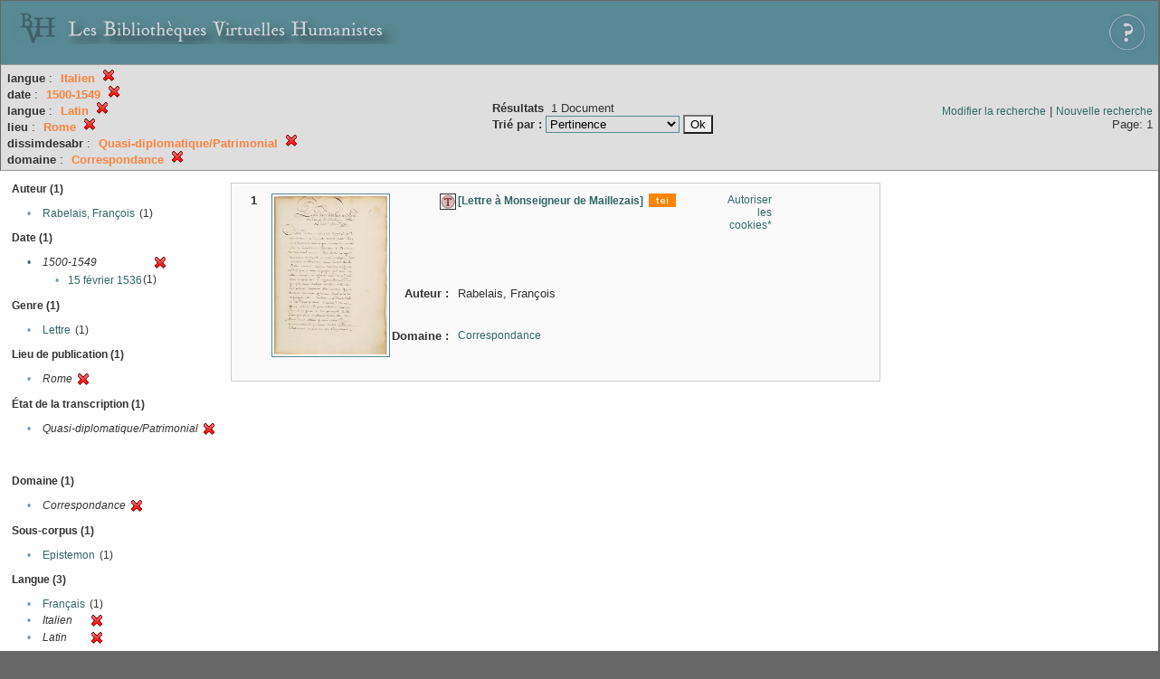

--- FILE ---
content_type: text/html;charset=UTF-8
request_url: http://xtf.bvh.univ-tours.fr/xtf/search?f1-language=Italien;f2-date=1500-1549;f3-language=Latin;f4-pubPlace=Rome;f5-dissimdesabr=Quasi-diplomatique/Patrimonial;f6-subject=Correspondance
body_size: 2999
content:

<!DOCTYPE html
  PUBLIC "-//W3C//DTD XHTML 1.0 Transitional//EN" "http://www.w3.org/TR/xhtml1/DTD/xhtml1-transitional.dtd">
<html xmlns="http://www.w3.org/1999/xhtml" xml:lang="en" lang="en"><head><meta http-equiv="Content-Type" content="text/html; charset=UTF-8; charset=UTF-8" /><title>XTF : Résultat de la recherche</title><link rel="stylesheet" href="css/default/results.css" type="text/css" /><link rel="shortcut icon" href="icons/default/favicon.ico" /><script src="script/yui/yahoo-dom-event.js" type="text/javascript"></script><script src="script/yui/connection-min.js" type="text/javascript"></script><script src="http://xtf.bvh.univ-tours.fr/xtf/script/jquery.js" type="text/javascript"></script><script src="http://xtf.bvh.univ-tours.fr/xtf/script/jquery.cookie.js" type="text/javascript"></script><script src="http://xtf.bvh.univ-tours.fr/xtf/script/jquery.ui.all.js" type="text/javascript"></script><script src="http://xtf.bvh.univ-tours.fr/xtf/script/jquery.tooltip.js" type="text/javascript"></script><script src="http://xtf.bvh.univ-tours.fr/xtf/script/tv.js" type="text/javascript"></script><script type="text/javascript">

  var _gaq = _gaq || [];
  _gaq.push(['_setAccount', 'UA-28856262-1']);
  _gaq.push(['_trackPageview']);

  (function() {
    var ga = document.createElement('script'); ga.type = 'text/javascript'; ga.async = true;
    ga.src = ('https:' == document.location.protocol ? 'https://ssl' : 'http://www') + '.google-analytics.com/ga.js';
    var s = document.getElementsByTagName('script')[0]; s.parentNode.insertBefore(ga, s);
  })();

</script></head><body><div class="header">
        <a href="http://www.bvh.univ-tours.fr/"><img class="your-logo" href="http://www.bvh.univ-tours.fr/" alt="Bibliothèques Virtuelles Humanistes" src="icons/default/bandeau.jpg" /></a>

                 <a href="docs/aide.html" target="_blank" style="float:right;padding:15px;"><img src="icons/default/aide.jpg" /></a>
        <br class="clear" />

      </div><div class="resultsHeader"><table><tr><td><div class="query"><div class="label"></div><div class="subQuery">
   
   
   
   
   
   
   
   
   
   
   
   
   
      
         <b>langue</b> :
            <span class="subhit">Italien</span>
          <a href="http://xtf.bvh.univ-tours.fr/xtf/search?f2-date=1500-1549;f3-language=Latin;f4-pubPlace=Rome;f5-dissimdesabr=Quasi-diplomatique/Patrimonial;f6-subject=Correspondance"><img alt="Supprimer le critère de tri" title="Supprimer le critère de tri" src="http://xtf.bvh.univ-tours.fr/xtf/icons/default/fermer.png" /></a><br />
         <b>date</b> :
            <span class="subhit">1500-1549</span>
          <a href="http://xtf.bvh.univ-tours.fr/xtf/search?f1-language=Italien;f3-language=Latin;f4-pubPlace=Rome;f5-dissimdesabr=Quasi-diplomatique/Patrimonial;f6-subject=Correspondance"><img alt="Supprimer le critère de tri" title="Supprimer le critère de tri" src="http://xtf.bvh.univ-tours.fr/xtf/icons/default/fermer.png" /></a><br />
         <b>langue</b> :
            <span class="subhit">Latin</span>
          <a href="http://xtf.bvh.univ-tours.fr/xtf/search?f1-language=Italien;f2-date=1500-1549;f4-pubPlace=Rome;f5-dissimdesabr=Quasi-diplomatique/Patrimonial;f6-subject=Correspondance"><img alt="Supprimer le critère de tri" title="Supprimer le critère de tri" src="http://xtf.bvh.univ-tours.fr/xtf/icons/default/fermer.png" /></a><br />
         <b>lieu</b> :
            <span class="subhit">Rome</span>
          <a href="http://xtf.bvh.univ-tours.fr/xtf/search?f1-language=Italien;f2-date=1500-1549;f3-language=Latin;f5-dissimdesabr=Quasi-diplomatique/Patrimonial;f6-subject=Correspondance"><img alt="Supprimer le critère de tri" title="Supprimer le critère de tri" src="http://xtf.bvh.univ-tours.fr/xtf/icons/default/fermer.png" /></a><br />
         <b>dissimdesabr</b> :
            <span class="subhit">Quasi-diplomatique/Patrimonial</span>
          <a href="http://xtf.bvh.univ-tours.fr/xtf/search?f1-language=Italien;f2-date=1500-1549;f3-language=Latin;f4-pubPlace=Rome;f6-subject=Correspondance"><img alt="Supprimer le critère de tri" title="Supprimer le critère de tri" src="http://xtf.bvh.univ-tours.fr/xtf/icons/default/fermer.png" /></a><br />
         <b>domaine</b> :
            <span class="subhit">Correspondance</span>
          <a href="http://xtf.bvh.univ-tours.fr/xtf/search?f1-language=Italien;f2-date=1500-1549;f3-language=Latin;f4-pubPlace=Rome;f5-dissimdesabr=Quasi-diplomatique/Patrimonial"><img alt="Supprimer le critère de tri" title="Supprimer le critère de tri" src="http://xtf.bvh.univ-tours.fr/xtf/icons/default/fermer.png" /></a><br />
      
   
</div></div><td><b>Résultats</b> 
                        <span id="itemCount">1</span> Document<br /><form method="get" action="http://xtf.bvh.univ-tours.fr/xtf/search"><b>Trié par : </b><select size="1" name="sort"><option value="" selected="selected">Pertinence</option><option value="title">Titre</option><option value="creator">Auteur</option><option value="year">Date d'édition</option><option value="pubPlace">Lieu de publication</option><option value="imprimeur">Imprimeur</option><option value="publidate">Date de mise en ligne</option></select><input type="hidden" name="f1-language" value="Italien" /><input type="hidden" name="f2-date" value="1500-1549" /><input type="hidden" name="f3-language" value="Latin" /><input type="hidden" name="f4-pubPlace" value="Rome" /><input type="hidden" name="f5-dissimdesabr" value="Quasi-diplomatique/Patrimonial" /><input type="hidden" name="f6-subject" value="Correspondance" /> <input type="submit" value="Ok" /></form></td></td><td class="right"><a href="http://xtf.bvh.univ-tours.fr/xtf/search?f1-language=Italien;f2-date=1500-1549;f3-language=Latin;f4-pubPlace=Rome;f5-dissimdesabr=Quasi-diplomatique/Patrimonial;f6-subject=Correspondance;smode=simple-modify">Modifier la recherche</a> | <a href="http://xtf.bvh.univ-tours.fr/xtf/search">Nouvelle recherche</a><span class="right"><br />Page: 1</span></td></tr></table></div><div class="results"><table><tr><td class="facet"><div class="facet"><div class="facetName">Auteur (1)</div><div class="facetGroup"><table><tr><td class="col1">•</td><td class="col2"><a href="search?f1-language=Italien;f2-date=1500-1549;f3-language=Latin;f4-pubPlace=Rome;f5-dissimdesabr=Quasi-diplomatique/Patrimonial;f6-subject=Correspondance;f7-creator=Rabelais, Fran%C3%A7ois">Rabelais, François</a></td><td class="col3">
                  (1)
               </td></tr></table></div></div><div class="facet"><div class="facetName">Date (1)</div><div class="facetGroup"><table><tr><td class="col1"><a href="search?f1-language=Italien;f3-language=Latin;f4-pubPlace=Rome;f5-dissimdesabr=Quasi-diplomatique/Patrimonial;f6-subject=Correspondance">

                     •
                  </a></td><td class="col2"><em>1500-1549</em></td><td class="col3"><a href="search?f1-language=Italien;f3-language=Latin;f4-pubPlace=Rome;f5-dissimdesabr=Quasi-diplomatique/Patrimonial;f6-subject=Correspondance"><img alt="Supprimer le critère de tri" title="Supprimer le critère de tri" src="http://xtf.bvh.univ-tours.fr/xtf/icons/default/fermer.png" /></a></td></tr><tr><td class="col1"></td><td class="col2" colspan="2"><div class="facetSubGroup"><table border="0" cellspacing="0" cellpadding="0"><tr><td class="col1">•</td><td class="col2"><a href="search?f1-language=Italien;f3-language=Latin;f4-pubPlace=Rome;f5-dissimdesabr=Quasi-diplomatique/Patrimonial;f6-subject=Correspondance;f7-date=1500-1549::15 f%C3%A9vrier 1536">15 février 1536</a></td><td class="col3">
                  (1)
               </td></tr></table></div></td></tr></table></div></div><div class="facet"><div class="facetName">Genre (1)</div><div class="facetGroup"><table><tr><td class="col1">•</td><td class="col2"><a href="search?f1-language=Italien;f2-date=1500-1549;f3-language=Latin;f4-pubPlace=Rome;f5-dissimdesabr=Quasi-diplomatique/Patrimonial;f6-subject=Correspondance;f7-genre=Lettre">Lettre</a></td><td class="col3">
                  (1)
               </td></tr></table></div></div><div class="facet"><div class="facetName">Lieu de publication (1)</div><div class="facetGroup"><table><tr><td class="col1">•</td><td class="col2"><i>Rome</i></td><td class="col3"><a href="search?f1-language=Italien;f2-date=1500-1549;f3-language=Latin;f5-dissimdesabr=Quasi-diplomatique/Patrimonial;f6-subject=Correspondance"><img alt="Supprimer le critère de tri" title="Supprimer le critère de tri" src="http://xtf.bvh.univ-tours.fr/xtf/icons/default/fermer.png" /></a></td></tr></table></div></div><div class="facet"><div class="facetName">État de la transcription (1)</div><div class="facetGroup"><table><tr><td class="col1">•</td><td class="col2"><i>Quasi-diplomatique/Patrimonial</i></td><td class="col3"><a href="search?f1-language=Italien;f2-date=1500-1549;f3-language=Latin;f4-pubPlace=Rome;f6-subject=Correspondance"><img alt="Supprimer le critère de tri" title="Supprimer le critère de tri" src="http://xtf.bvh.univ-tours.fr/xtf/icons/default/fermer.png" /></a></td></tr></table></div></div><div class="facet"><div class="facetName"></div><div class="facetGroup"><table></table></div></div><div class="facet"><div class="facetName"></div><div class="facetGroup"><table></table></div></div><div class="facet"><div class="facetName"></div><div class="facetGroup"><table></table></div></div><div class="facet"><div class="facetName">Domaine (1)</div><div class="facetGroup"><table><tr><td class="col1">•</td><td class="col2"><i>Correspondance</i></td><td class="col3"><a href="search?f1-language=Italien;f2-date=1500-1549;f3-language=Latin;f4-pubPlace=Rome;f5-dissimdesabr=Quasi-diplomatique/Patrimonial"><img alt="Supprimer le critère de tri" title="Supprimer le critère de tri" src="http://xtf.bvh.univ-tours.fr/xtf/icons/default/fermer.png" /></a></td></tr></table></div></div><div class="facet"><div class="facetName">Sous-corpus (1)</div><div class="facetGroup"><table><tr><td class="col1">•</td><td class="col2"><a href="search?f1-language=Italien;f2-date=1500-1549;f3-language=Latin;f4-pubPlace=Rome;f5-dissimdesabr=Quasi-diplomatique/Patrimonial;f6-subject=Correspondance;f7-scorpus=Epistemon">Epistemon</a></td><td class="col3">
                  (1)
               </td></tr></table></div></div><div class="facet"><div class="facetName">Langue (3)</div><div class="facetGroup"><table><tr><td class="col1">•</td><td class="col2"><a href="search?f1-language=Italien;f2-date=1500-1549;f3-language=Latin;f4-pubPlace=Rome;f5-dissimdesabr=Quasi-diplomatique/Patrimonial;f6-subject=Correspondance;f7-language=Fran%C3%A7ais">Français</a></td><td class="col3">
                  (1)
               </td></tr><tr><td class="col1">•</td><td class="col2"><i>Italien</i></td><td class="col3"><a href="search?f2-date=1500-1549;f3-language=Latin;f4-pubPlace=Rome;f5-dissimdesabr=Quasi-diplomatique/Patrimonial;f6-subject=Correspondance"><img alt="Supprimer le critère de tri" title="Supprimer le critère de tri" src="http://xtf.bvh.univ-tours.fr/xtf/icons/default/fermer.png" /></a></td></tr><tr><td class="col1">•</td><td class="col2"><i>Latin</i></td><td class="col3"><a href="search?f1-language=Italien;f2-date=1500-1549;f4-pubPlace=Rome;f5-dissimdesabr=Quasi-diplomatique/Patrimonial;f6-subject=Correspondance"><img alt="Supprimer le critère de tri" title="Supprimer le critère de tri" src="http://xtf.bvh.univ-tours.fr/xtf/icons/default/fermer.png" /></a></td></tr></table></div></div></td><td class="docHit"><div id="main_1" class="docHit"><table cellspacing="0"><tr height="25px;"><td class="col1"><b>1</b></td><td rowspan="20" width="125px" align="top" valign="middle" style="padding-right:1px;"><a style="display:block;border:solid 1px #598995;padding:2px;-moz-border-radius:5px;" href="http://xtf.bvh.univ-tours.fr/xtf/view?docId=tei/B751041006_Dupuy_606_073/B751041006_Dupuy_606_073_tei.xml&amp;doc.view=notice;"><img width="125px" height="175px" style="text-align:center;" src="http://xtf.bvh.univ-tours.fr/xtf/data/tei/B751041006_Dupuy_606_073/B751041006_Dupuy_606_073_/figures/B751041006_Dupuy_606_073.jpg" alt="[Lettre à Monseigneur de Maillezais]" border="&#xA;                      none&#xA;                    " /></a><br /></td><td class="col2"><img class="typeIcon" border="1px solid #666;;" src="http://xtf.bvh.univ-tours.fr/xtf/icons/default/epistemon.png" alt="Corpus Epistemon" title="Corpus Epistemon" /></td><td class="col3"><a href="http://xtf.bvh.univ-tours.fr/xtf/view?docId=tei/B751041006_Dupuy_606_073/B751041006_Dupuy_606_073_tei.xml&amp;doc.view=notice;"><strong>[Lettre à Monseigneur de Maillezais]</strong></a> <span class="typeIcon"><img src="http://xtf.bvh.univ-tours.fr/xtf/icons/default/i_tei.gif" class="typeIcon" /></span></td><td class="col4"><span><a href="javascript:alert('Pour utiliser le panier, votre navigateur doit autoriser les cookies.')">Autoriser les cookies*</a></span></td></tr><tr height="20px;"><td class="col1"> </td><td class="col2"><b>Auteur :  </b></td><td class="col3">Rabelais, François</td></tr><!-- Encodage:  --><tr height="20px;"><td class="col1"> </td><td class="col2"><b>Domaine :  </b></td><td class="col3"><a href="http://xtf.bvh.univ-tours.fr/xtf/search?subject=Correspondance;subject-join=exact;smode=simple;rmode=none;style=;brand=default">Correspondance</a></td></tr></table></div></td></tr></table></div><div class="footer">
         <img src="http://www.bvh.univ-tours.fr/consult/basdepage.jpg" />
         <a href="http://xtf.cdlib.org/" target="_blank" style="font-family:Garamond;margin:5px;">Powered by XTF</a>
<!--         <img height="20px" style="margin-bottom:14px;" src="icons/default/xtf_logo.gif"/>-->
      </div></body></html>